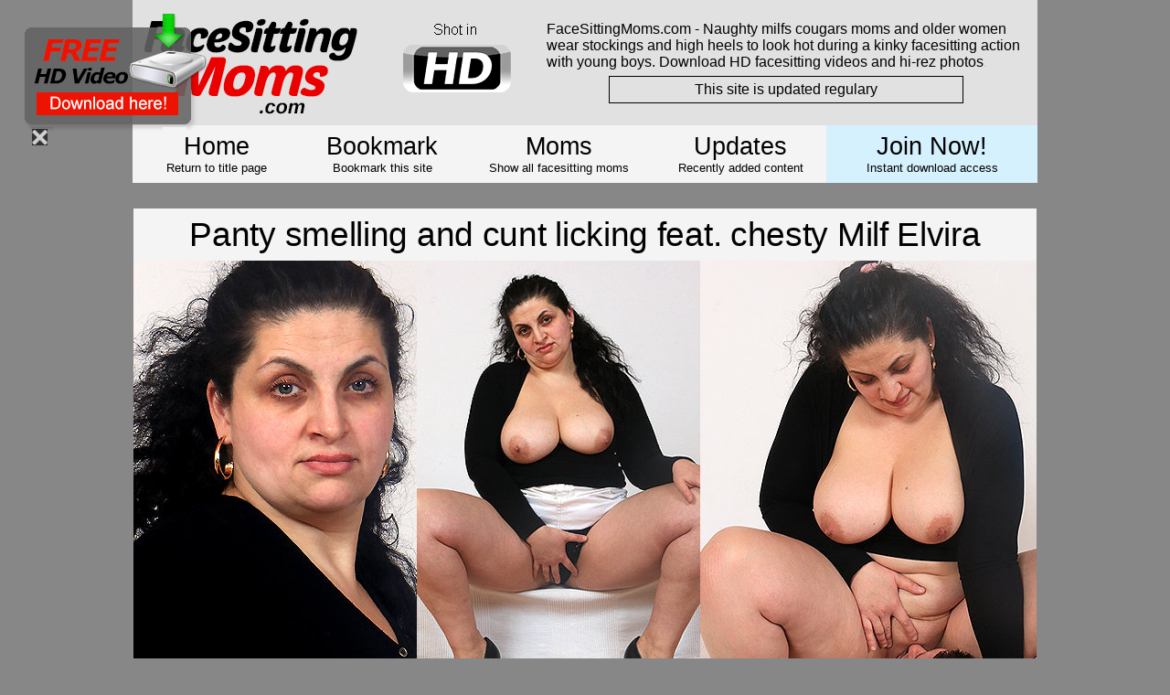

--- FILE ---
content_type: text/html
request_url: https://www.facesittingmoms.com/index.php?page=3&updates=&vis=&nats=
body_size: 35907
content:
<!DOCTYPE html PUBLIC "-//W3C//DTD XHTML 1.0 Transitional//EN" ><head>
		<meta http-equiv="content-type" content="text/html;charset=iso-8859-1">
		<title>FaceSittingMoms.com - amateur milfs, moms, cougars and mature women facesitting boys porn HD videos</title>
	</head>




 



<link href="styles.css" rel="stylesheet" type="text/css" />

        
        
        <script type="text/javascript" src="js/jquery.js"></script>
	<!-- <script type="text/javascript" src="js/easySlider1.7.js"></script> -->
    <script type="text/javascript" src="js/toggle.js"></script>
   
	<script type="text/javascript">
		$(document).ready(function(){	
			$("#slider").easySlider({
				auto: true, 
				continuous: true
			});
		});	
	</script>




 <style>

#free_hd_video {
position:fixed;
top: 10px;  
left: 20px;
width:210px; 
height: 130px; 
z-index:999999;
}

</style>


<body link="blue" vlink="blue" alink="blue" >

<div id="wrapper" align="center">

 <div id='free_hd_video'>
<a href="FaceSittingMoms.com_free_mom_boy_milf_facesitting_HD_video.wmv" download><img src='mom-boy-facesitting-hd-video-free.png' usemap="#close" border="0" >
<map name="close">
  <area shape="rect" coords="-2,119,49,159" href="javascript:toggle_visibility('free_hd_video');" >
 </map>
</a></div> 


<script>
	 if(sessionStorage.getItem("hd")) {
     free_hd_video.style.display = 'none';
   }
      
     </script>
     


				 <div align="center">  
<SCRIPT language="JavaScript">

		function bookmark(url, description)

		{

		netscape="First push OK and then hit CTRL+D to add a bookmark to this site."

		if (navigator.appName=='Microsoft Internet Explorer')

		{

		window.external.AddFavorite(url, description);

		}

		else if (navigator.appName=='Netscape')

		{

		alert(netscape);

		}

		}

		</script>
<table width="990" border="0" cellpadding="0" cellspacing="0">
  <tr bgcolor="#e1e1e1">
    <td width="284" height="137" align="left" valign="top"><a href="https://www.facesittingmoms.com"><img src="face-sitting-moms-2.gif" width="254" height="137" border="0" /></a></td>
    <td width="155" align="left" valign="top" bgcolor="#e1e1e1"><br />
    <img src="hd-video-icon-tr-ver.png" width="142" height="96" /></td>
    <td width="551" height="137" align="center" valign="middle"><table width="529" border="0">
      <tr>
        <td width="523" align="left" ><div align="left"><span class="text6">FaceSittingMoms.com - Naughty milfs cougars moms and older women wear stockings and high heels to look hot during a kinky facesitting action with young boys. Download HD facesitting videos and hi-rez photos</span>.<br />
        </div></td>
      </tr>
    </table>
      <table width="394" border="0">
        <tr>
          <td width="388" align="center" ><div align="center" class="site_update_ann"><span class="text_update">This site is updated regulary<br />
            </span></div></td>
        </tr>
      </table></td>
  </tr>
</table>
<table width="990" border="0" cellpadding="0" cellspacing="0">
  <tr bgcolor="#000000">
    <td width="165" height="63" align="center" valign="middle" bgcolor="#000000" class="menu_button"><a class="menu" href="https://www.facesittingmoms.com">Home</a><span class="text4"><br />
    Return to title page</span></td>
    <td width="159" align="center" valign="middle" class="menu_button" ><a class="menu" href="javascript:bookmark('https://www.facesittingmoms.com','FaceSittingMoms.com --- moms in stockings facesitting boys')">Bookmark</a><span class="text4"><br />
Bookmark this site</span></td>
    <td width="187" align="center" valign="middle" class="menu_button"><a class="menu" href="cougars-facesitting-HD-videos.php?pagem=">Moms</a><span class="text4"><br />
Show all facesitting moms </span></td>
    <td width="168" align="center" valign="middle"class="menu_button" ><a class="menu" href='index.php?updates=1&amp;page=1'>Updates</a><span class="text4"><br />
      Recently added content</span></td>
    <td width="205" align="center" valign="middle" bgcolor="#D5F1FD" ><a class="menu_join" href="https://join.facesittingmoms.com/signup/signup.php?nats=MC4wLjIzLjIxOC4wLjAuMC4wLjA&step=2">Join Now!</a><span class="text5"><br />
      Instant  download access</span></td>
  </tr>
</table>
<br />

		                               <br />                              
                               
  </div>
                             <div align="center">
                               <table width="60" border="0" cellspacing="0" cellpadding="0">
    <tr>
      <td width="969" align="right" bgcolor="#878787" ><div align="center">
        
                <table width="982" border="0" cellspacing="0" cellpadding="0" bgcolor="black">
          <tr height="742">
            <td width="1087" height="742" align="left" valign="top" bgcolor="#F4F4F4"><div align="center">
             <h1>Panty smelling and cunt licking feat. chesty Milf Elvira</h1>
              <table width="988" border="0" cellpadding="0" cellspacing="0">
                <tr>
                  <td width="290" align="left" valign="top" bgcolor="#F4F4F4" ><table width="620" border="0" cellpadding="0" cellspacing="0">
                    <tr>
                        <td ><a href="https://join.facesittingmoms.com/signup/signup.php?nats=MC4wLjIzLjIxOC4wLjAuMC4wLjA&step=2"><img  src="https://www.thebestmobileporn.net/elvira_w/FaceSittingMoms.com_elvira_w_free_1_1.jpg" alt="FaceSittingMoms.com" width="310" height="520" border="0" /></a></td>
                        <td align="right" ><a href="https://join.facesittingmoms.com/signup/signup.php?nats=MC4wLjIzLjIxOC4wLjAuMC4wLjA&step=2"><img  src="https://www.thebestmobileporn.net/elvira_w/FaceSittingMoms.com_elvira_w_free_1_2.jpg" alt="FaceSittingMoms.com" width="310" height="520" border="0" /></a></td>
                      </tr>
                  </table>
                    <table width="71%" border="0" cellpadding="0" cellspacing="0">
                      <tr>
                        <td height="5" ></td>
                      </tr>
                    </table>
                    <font size="3" color="black" face="Arial,Helvetica,Geneva,Swiss,SunSans-Regular">                    Video: 18:21 mins                    <img src="hd-video-icon-small.png" width="56" height="24" />&nbsp;&nbsp;&nbsp; Video formats: WMV HD 1280 x 720, 
MP4 640 x 360 <br />
Video Download: Yes&nbsp;&nbsp;&nbsp;Video Streaming: Yes&nbsp;&nbsp;&nbsp;</font><font size="3" color="black" face="Arial,Helvetica,Geneva,Swiss,SunSans-Regular"> Photos: 
103 (Zip: Yes) (Zip: Yes)
</font>
<table width="84%" border="0" cellpadding="0" cellspacing="0">
  <tr>
    <td width="15%" height="119" >&nbsp;</td>
                        <td width="21%" align="right" ><a href="https://join.facesittingmoms.com/signup/signup.php?nats=MC4wLjIzLjIxOC4wLjAuMC4wLjA&step=2"><img src="hd-video-download-icon-small.png" width="99" height="101" class="bg_d_icon"/></a></td>
                        <td width="64%" align="center" ><font size="7" face="Arial,Helvetica,Geneva,Swiss,SunSans-Regular"><b><a class="access" href="https://join.facesittingmoms.com/signup/signup.php?nats=MC4wLjIzLjIxOC4wLjAuMC4wLjA&step=2">Download Video
                                                                <br />
                                +103 Photos
                        </a></b></font></td>
                      </tr>
                  </table></td>
                  <td width="460" align="center" valign="top" bgcolor="#F4F4F4" ><a href="https://join.facesittingmoms.com/signup/signup.php?nats=MC4wLjIzLjIxOC4wLjAuMC4wLjA&step=2"><img  src="https://www.thebestmobileporn.net/elvira_w/FaceSittingMoms.com_elvira_w_free_1_3.jpg"  alt="Hot mom Elvira W facesitting a boy" width="368" height="620" border="0" /> </a>
                  <font size="5" color="black" face="Arial,Helvetica,Geneva,Swiss,SunSans-Regular">
                  Elvira, 50 y.
<br />
                  </font></td>

                  </tr>
            </table>
              <font size="3" color="black" face="Arial,Helvetica,Geneva,Swiss,SunSans-Regular"> </font>
              <table width="988" border="0" cellpadding="0" cellspacing="0">
                <tr>
                  <td height="220" align="left" valign="bottom" ><a href="https://join.facesittingmoms.com/signup/signup.php?nats=MC4wLjIzLjIxOC4wLjAuMC4wLjA&step=2"><img  src="https://www.thebestmobileporn.net/elvira_w/FaceSittingMoms.com_elvira_w_free_1_4.jpg"  alt="FaceSittingMoms.com" width="297" height="320" border="0" /></a></td>
                  <td align="right" valign="bottom" ><a href="https://join.facesittingmoms.com/signup/signup.php?nats=MC4wLjIzLjIxOC4wLjAuMC4wLjA&step=2"><img  src="https://www.thebestmobileporn.net/elvira_w/FaceSittingMoms.com_elvira_w_free_1_5.jpg"  alt="FaceSittingMoms.com" width="213" height="320" border="0" /></a></td>
                  <td height="220" align="right" valign="bottom" ><a href="https://join.facesittingmoms.com/signup/signup.php?nats=MC4wLjIzLjIxOC4wLjAuMC4wLjA&step=2"><img  src="https://www.thebestmobileporn.net/elvira_w/FaceSittingMoms.com_elvira_w_free_1_6.jpg"  alt="FaceSittingMoms.com" width="478" height="320" border="0" /></a></td>
                </tr>
            </table>
            <font size="3" color="black" face="Arial,Helvetica,Geneva,Swiss,SunSans-Regular">Plumper Czech lady got big natural tits and big ass. Overall, she is quite a big dirty lady. Enjoy another excellent facesitting scene, including panty sniffing and cunnilingus. Big fatty lady is using a guys face.              Tags: mature, milf, older woman, cougar, lady, european, czech, high heels, mom, big tits, busty, natural tits, ass, chubby, fatty, muff diving, pussy licking, pussy sniffing, panty sniffing</font><font size="4" color="black" face="Arial,Helvetica,Geneva,Swiss,SunSans-Regular"> </font><br />
              <font size="3" color="black" face="Arial,Helvetica,Geneva,Swiss,SunSans-Regular">FaceSittingMoms.com - Get instant download access to all mom boy facesitting HD videos and hi-res photosets - <a class='sign_up_small' href="https://join.facesittingmoms.com/signup/signup.php?nats=MC4wLjIzLjIxOC4wLjAuMC4wLjA&step=2">Sign Up Here!</a></font> <br /><br />
              <br />
              </div></td>
            </tr>
      </table>
        <br />
        <br />
        <br /><br /> 
		 
        <!--  <br /><br /> -->
                 <table width="982" border="0" cellspacing="0" cellpadding="0" bgcolor="black">
          <tr height="742">
            <td width="1087" height="742" align="left" valign="top" bgcolor="#F4F4F4"><div align="center">
             <h1>Plumper big boobs cougar Milf Romana muff diving</h1>
              <table width="988" border="0" cellpadding="0" cellspacing="0">
                <tr>
                  <td width="290" align="left" valign="top" bgcolor="#F4F4F4" ><table width="620" border="0" cellpadding="0" cellspacing="0">
                    <tr>
                        <td ><a href="https://join.facesittingmoms.com/signup/signup.php?nats=MC4wLjIzLjIxOC4wLjAuMC4wLjA&step=2"><img  src="https://www.thebestmobileporn.net/romana_c/FaceSittingMoms.com_romana_c_free_1_1.jpg" alt="FaceSittingMoms.com" width="310" height="520" border="0" /></a></td>
                        <td align="right" ><a href="https://join.facesittingmoms.com/signup/signup.php?nats=MC4wLjIzLjIxOC4wLjAuMC4wLjA&step=2"><img  src="https://www.thebestmobileporn.net/romana_c/FaceSittingMoms.com_romana_c_free_1_2.jpg" alt="FaceSittingMoms.com" width="310" height="520" border="0" /></a></td>
                      </tr>
                  </table>
                    <table width="71%" border="0" cellpadding="0" cellspacing="0">
                      <tr>
                        <td height="5" ></td>
                      </tr>
                    </table>
                    <font size="3" color="black" face="Arial,Helvetica,Geneva,Swiss,SunSans-Regular">                    Video: 17:50 mins                    <img src="hd-video-icon-small.png" width="56" height="24" />&nbsp;&nbsp;&nbsp; Video formats: WMV HD 1280 x 720, 
MP4 640 x 360 <br />
Video Download: Yes&nbsp;&nbsp;&nbsp;Video Streaming: Yes&nbsp;&nbsp;&nbsp;</font><font size="3" color="black" face="Arial,Helvetica,Geneva,Swiss,SunSans-Regular"> Photos: 
104 (Zip: Yes) (Zip: Yes)
</font>
<table width="84%" border="0" cellpadding="0" cellspacing="0">
  <tr>
    <td width="15%" height="119" >&nbsp;</td>
                        <td width="21%" align="right" ><a href="https://join.facesittingmoms.com/signup/signup.php?nats=MC4wLjIzLjIxOC4wLjAuMC4wLjA&step=2"><img src="hd-video-download-icon-small.png" width="99" height="101" class="bg_d_icon"/></a></td>
                        <td width="64%" align="center" ><font size="7" face="Arial,Helvetica,Geneva,Swiss,SunSans-Regular"><b><a class="access" href="https://join.facesittingmoms.com/signup/signup.php?nats=MC4wLjIzLjIxOC4wLjAuMC4wLjA&step=2">Download Video
                                                                <br />
                                +104 Photos
                        </a></b></font></td>
                      </tr>
                  </table></td>
                  <td width="460" align="center" valign="top" bgcolor="#F4F4F4" ><a href="https://join.facesittingmoms.com/signup/signup.php?nats=MC4wLjIzLjIxOC4wLjAuMC4wLjA&step=2"><img  src="https://www.thebestmobileporn.net/romana_c/FaceSittingMoms.com_romana_c_free_1_3.jpg"  alt="Hot mom Romana C facesitting a boy" width="368" height="620" border="0" /> </a>
                  <font size="5" color="black" face="Arial,Helvetica,Geneva,Swiss,SunSans-Regular">
                  Romana, 46 y.
<br />
                  </font></td>

                  </tr>
            </table>
              <font size="3" color="black" face="Arial,Helvetica,Geneva,Swiss,SunSans-Regular"> </font>
              <table width="988" border="0" cellpadding="0" cellspacing="0">
                <tr>
                  <td height="220" align="left" valign="bottom" ><a href="https://join.facesittingmoms.com/signup/signup.php?nats=MC4wLjIzLjIxOC4wLjAuMC4wLjA&step=2"><img  src="https://www.thebestmobileporn.net/romana_c/FaceSittingMoms.com_romana_c_free_1_4.jpg"  alt="FaceSittingMoms.com" width="297" height="320" border="0" /></a></td>
                  <td align="right" valign="bottom" ><a href="https://join.facesittingmoms.com/signup/signup.php?nats=MC4wLjIzLjIxOC4wLjAuMC4wLjA&step=2"><img  src="https://www.thebestmobileporn.net/romana_c/FaceSittingMoms.com_romana_c_free_1_5.jpg"  alt="FaceSittingMoms.com" width="213" height="320" border="0" /></a></td>
                  <td height="220" align="right" valign="bottom" ><a href="https://join.facesittingmoms.com/signup/signup.php?nats=MC4wLjIzLjIxOC4wLjAuMC4wLjA&step=2"><img  src="https://www.thebestmobileporn.net/romana_c/FaceSittingMoms.com_romana_c_free_1_6.jpg"  alt="FaceSittingMoms.com" width="478" height="320" border="0" /></a></td>
                </tr>
            </table>
            <font size="3" color="black" face="Arial,Helvetica,Geneva,Swiss,SunSans-Regular">Czech plumper lady Romana invites a submissive guy to have dirty muff diving and pussy licking games. This amateur cougar got chubby body and big natural tits. Watch this kinky couple having dirty facesitting games.              Tags: mature, milf, older woman, cougar, european, czech, facesitting, mom, big tits, busty, amateur, big ass, muff diving, pussy eating, cunnilingus, pussy licking, pussy sniffing</font><font size="4" color="black" face="Arial,Helvetica,Geneva,Swiss,SunSans-Regular"> </font><br />
              <font size="3" color="black" face="Arial,Helvetica,Geneva,Swiss,SunSans-Regular">FaceSittingMoms.com - Get instant download access to all mom boy facesitting HD videos and hi-res photosets - <a class='sign_up_small' href="https://join.facesittingmoms.com/signup/signup.php?nats=MC4wLjIzLjIxOC4wLjAuMC4wLjA&step=2">Sign Up Here!</a></font> <br /><br />
              <br />
              </div></td>
            </tr>
      </table>
        <br />
        <br />
        <br /><br /> 
		 
        <!--  <br /><br /> -->
                 <table width="982" border="0" cellspacing="0" cellpadding="0" bgcolor="black">
          <tr height="742">
            <td width="1087" height="742" align="left" valign="top" bgcolor="#F4F4F4"><div align="center">
             <h1>Skinny Milf Bibi wears high heels during facesitting</h1>
              <table width="988" border="0" cellpadding="0" cellspacing="0">
                <tr>
                  <td width="290" align="left" valign="top" bgcolor="#F4F4F4" ><table width="620" border="0" cellpadding="0" cellspacing="0">
                    <tr>
                        <td ><a href="https://join.facesittingmoms.com/signup/signup.php?nats=MC4wLjIzLjIxOC4wLjAuMC4wLjA&step=2"><img  src="https://www.thebestmobileporn.net/bibi_s/FaceSittingMoms.com_bibi_s_free_1_1.jpg" alt="FaceSittingMoms.com" width="310" height="520" border="0" /></a></td>
                        <td align="right" ><a href="https://join.facesittingmoms.com/signup/signup.php?nats=MC4wLjIzLjIxOC4wLjAuMC4wLjA&step=2"><img  src="https://www.thebestmobileporn.net/bibi_s/FaceSittingMoms.com_bibi_s_free_1_2.jpg" alt="FaceSittingMoms.com" width="310" height="520" border="0" /></a></td>
                      </tr>
                  </table>
                    <table width="71%" border="0" cellpadding="0" cellspacing="0">
                      <tr>
                        <td height="5" ></td>
                      </tr>
                    </table>
                    <font size="3" color="black" face="Arial,Helvetica,Geneva,Swiss,SunSans-Regular">                    Video: 17:50 mins                    <img src="hd-video-icon-small.png" width="56" height="24" />&nbsp;&nbsp;&nbsp; Video formats: WMV HD 1280 x 720, 
MP4 640 x 360 <br />
Video Download: Yes&nbsp;&nbsp;&nbsp;Video Streaming: Yes&nbsp;&nbsp;&nbsp;</font><font size="3" color="black" face="Arial,Helvetica,Geneva,Swiss,SunSans-Regular"> Photos: 
114 (Zip: Yes) (Zip: Yes)
</font>
<table width="84%" border="0" cellpadding="0" cellspacing="0">
  <tr>
    <td width="15%" height="119" >&nbsp;</td>
                        <td width="21%" align="right" ><a href="https://join.facesittingmoms.com/signup/signup.php?nats=MC4wLjIzLjIxOC4wLjAuMC4wLjA&step=2"><img src="hd-video-download-icon-small.png" width="99" height="101" class="bg_d_icon"/></a></td>
                        <td width="64%" align="center" ><font size="7" face="Arial,Helvetica,Geneva,Swiss,SunSans-Regular"><b><a class="access" href="https://join.facesittingmoms.com/signup/signup.php?nats=MC4wLjIzLjIxOC4wLjAuMC4wLjA&step=2">Download Video
                                                                <br />
                                +114 Photos
                        </a></b></font></td>
                      </tr>
                  </table></td>
                  <td width="460" align="center" valign="top" bgcolor="#F4F4F4" ><a href="https://join.facesittingmoms.com/signup/signup.php?nats=MC4wLjIzLjIxOC4wLjAuMC4wLjA&step=2"><img  src="https://www.thebestmobileporn.net/bibi_s/FaceSittingMoms.com_bibi_s_free_1_3.jpg"  alt="Hot mom Bibi S facesitting a boy" width="368" height="620" border="0" /> </a>
                  <font size="5" color="black" face="Arial,Helvetica,Geneva,Swiss,SunSans-Regular">
                  Bibi, 43 y.
<br />
                  </font></td>

                  </tr>
            </table>
              <font size="3" color="black" face="Arial,Helvetica,Geneva,Swiss,SunSans-Regular"> </font>
              <table width="988" border="0" cellpadding="0" cellspacing="0">
                <tr>
                  <td height="220" align="left" valign="bottom" ><a href="https://join.facesittingmoms.com/signup/signup.php?nats=MC4wLjIzLjIxOC4wLjAuMC4wLjA&step=2"><img  src="https://www.thebestmobileporn.net/bibi_s/FaceSittingMoms.com_bibi_s_free_1_4.jpg"  alt="FaceSittingMoms.com" width="297" height="320" border="0" /></a></td>
                  <td align="right" valign="bottom" ><a href="https://join.facesittingmoms.com/signup/signup.php?nats=MC4wLjIzLjIxOC4wLjAuMC4wLjA&step=2"><img  src="https://www.thebestmobileporn.net/bibi_s/FaceSittingMoms.com_bibi_s_free_1_5.jpg"  alt="FaceSittingMoms.com" width="213" height="320" border="0" /></a></td>
                  <td height="220" align="right" valign="bottom" ><a href="https://join.facesittingmoms.com/signup/signup.php?nats=MC4wLjIzLjIxOC4wLjAuMC4wLjA&step=2"><img  src="https://www.thebestmobileporn.net/bibi_s/FaceSittingMoms.com_bibi_s_free_1_6.jpg"  alt="FaceSittingMoms.com" width="478" height="320" border="0" /></a></td>
                </tr>
            </table>
            <font size="3" color="black" face="Arial,Helvetica,Geneva,Swiss,SunSans-Regular">Skinny amateur mature Bibi and her first face-sitting scene. This horny Milf wears sexy black dress, red high heels pumps and stockings on her hot legs. Watch another very hot facesitting scene featuring a hot mature lady and a submissive guy.              Tags: mature, milf, european, czech, facesitting, high heels, stockings, amateur, licking, cfnm, muff diving, pussy eating, submission, pussy sniffing, panties sniffing</font><font size="4" color="black" face="Arial,Helvetica,Geneva,Swiss,SunSans-Regular"> </font><br />
              <font size="3" color="black" face="Arial,Helvetica,Geneva,Swiss,SunSans-Regular">FaceSittingMoms.com - Get instant download access to all mom boy facesitting HD videos and hi-res photosets - <a class='sign_up_small' href="https://join.facesittingmoms.com/signup/signup.php?nats=MC4wLjIzLjIxOC4wLjAuMC4wLjA&step=2">Sign Up Here!</a></font> <br /><br />
              <br />
              </div></td>
            </tr>
      </table>
        <br />
        <br />
        <br /><br /> 
		 
        <!--  <br /><br /> -->
                 <table width="982" border="0" cellspacing="0" cellpadding="0" bgcolor="black">
          <tr height="742">
            <td width="1087" height="742" align="left" valign="top" bgcolor="#F4F4F4"><div align="center">
             <h1>Leggy European mom Reba stockings and cunnilingus</h1>
              <table width="988" border="0" cellpadding="0" cellspacing="0">
                <tr>
                  <td width="290" align="left" valign="top" bgcolor="#F4F4F4" ><table width="620" border="0" cellpadding="0" cellspacing="0">
                    <tr>
                        <td ><a href="https://join.facesittingmoms.com/signup/signup.php?nats=MC4wLjIzLjIxOC4wLjAuMC4wLjA&step=2"><img  src="https://www.thebestmobileporn.net/reba_d/FaceSittingMoms.com_reba_d_free_1_1.jpg" alt="FaceSittingMoms.com" width="310" height="520" border="0" /></a></td>
                        <td align="right" ><a href="https://join.facesittingmoms.com/signup/signup.php?nats=MC4wLjIzLjIxOC4wLjAuMC4wLjA&step=2"><img  src="https://www.thebestmobileporn.net/reba_d/FaceSittingMoms.com_reba_d_free_1_2.jpg" alt="FaceSittingMoms.com" width="310" height="520" border="0" /></a></td>
                      </tr>
                  </table>
                    <table width="71%" border="0" cellpadding="0" cellspacing="0">
                      <tr>
                        <td height="5" ></td>
                      </tr>
                    </table>
                    <font size="3" color="black" face="Arial,Helvetica,Geneva,Swiss,SunSans-Regular">                    Video: 18:08 mins                    <img src="hd-video-icon-small.png" width="56" height="24" />&nbsp;&nbsp;&nbsp; Video formats: WMV HD 1280 x 720, 
MP4 640 x 360 <br />
Video Download: Yes&nbsp;&nbsp;&nbsp;Video Streaming: Yes&nbsp;&nbsp;&nbsp;</font><font size="3" color="black" face="Arial,Helvetica,Geneva,Swiss,SunSans-Regular"> Photos: 
95 (Zip: Yes) (Zip: Yes)
</font>
<table width="84%" border="0" cellpadding="0" cellspacing="0">
  <tr>
    <td width="15%" height="119" >&nbsp;</td>
                        <td width="21%" align="right" ><a href="https://join.facesittingmoms.com/signup/signup.php?nats=MC4wLjIzLjIxOC4wLjAuMC4wLjA&step=2"><img src="hd-video-download-icon-small.png" width="99" height="101" class="bg_d_icon"/></a></td>
                        <td width="64%" align="center" ><font size="7" face="Arial,Helvetica,Geneva,Swiss,SunSans-Regular"><b><a class="access" href="https://join.facesittingmoms.com/signup/signup.php?nats=MC4wLjIzLjIxOC4wLjAuMC4wLjA&step=2">Download Video
                                                                <br />
                                +95 Photos
                        </a></b></font></td>
                      </tr>
                  </table></td>
                  <td width="460" align="center" valign="top" bgcolor="#F4F4F4" ><a href="https://join.facesittingmoms.com/signup/signup.php?nats=MC4wLjIzLjIxOC4wLjAuMC4wLjA&step=2"><img  src="https://www.thebestmobileporn.net/reba_d/FaceSittingMoms.com_reba_d_free_1_3.jpg"  alt="Hot mom Reba D facesitting a boy" width="368" height="620" border="0" /> </a>
                  <font size="5" color="black" face="Arial,Helvetica,Geneva,Swiss,SunSans-Regular">
                  Reba, 45 y.
<br />
                  </font></td>

                  </tr>
            </table>
              <font size="3" color="black" face="Arial,Helvetica,Geneva,Swiss,SunSans-Regular"> </font>
              <table width="988" border="0" cellpadding="0" cellspacing="0">
                <tr>
                  <td height="220" align="left" valign="bottom" ><a href="https://join.facesittingmoms.com/signup/signup.php?nats=MC4wLjIzLjIxOC4wLjAuMC4wLjA&step=2"><img  src="https://www.thebestmobileporn.net/reba_d/FaceSittingMoms.com_reba_d_free_1_4.jpg"  alt="FaceSittingMoms.com" width="297" height="320" border="0" /></a></td>
                  <td align="right" valign="bottom" ><a href="https://join.facesittingmoms.com/signup/signup.php?nats=MC4wLjIzLjIxOC4wLjAuMC4wLjA&step=2"><img  src="https://www.thebestmobileporn.net/reba_d/FaceSittingMoms.com_reba_d_free_1_5.jpg"  alt="FaceSittingMoms.com" width="213" height="320" border="0" /></a></td>
                  <td height="220" align="right" valign="bottom" ><a href="https://join.facesittingmoms.com/signup/signup.php?nats=MC4wLjIzLjIxOC4wLjAuMC4wLjA&step=2"><img  src="https://www.thebestmobileporn.net/reba_d/FaceSittingMoms.com_reba_d_free_1_6.jpg"  alt="FaceSittingMoms.com" width="478" height="320" border="0" /></a></td>
                </tr>
            </table>
            <font size="3" color="black" face="Arial,Helvetica,Geneva,Swiss,SunSans-Regular">Hot Czech lady Reba in her first facesitting and cunnilingus scene. She got hot stockings legs and nice natural tits. She will use the face of this submissive guy over and over for dirty cunnilingus games.              Tags: mature, milf, older woman, cougar, lady, european, czech, facesitting, high heels, stockings, old, muff diving, pussy eating, pussy licking</font><font size="4" color="black" face="Arial,Helvetica,Geneva,Swiss,SunSans-Regular"> </font><br />
              <font size="3" color="black" face="Arial,Helvetica,Geneva,Swiss,SunSans-Regular">FaceSittingMoms.com - Get instant download access to all mom boy facesitting HD videos and hi-res photosets - <a class='sign_up_small' href="https://join.facesittingmoms.com/signup/signup.php?nats=MC4wLjIzLjIxOC4wLjAuMC4wLjA&step=2">Sign Up Here!</a></font> <br /><br />
              <br />
              </div></td>
            </tr>
      </table>
        <br />
        <br />
        <br /><br /> 
		 
        <!--  <br /><br /> -->
                 
      </div></td>
    </tr>
  </table>
  <table width="969" border="0" cellpadding="0" cellspacing="0">
    <tr>
      <td align="center" bgcolor="#878787"><div align="center"><span class="page_nav">PAGE&nbsp;&nbsp;&nbsp;</span>
        <a class=pagelink href="/index.php?nats=&updates=&page=1">1</a>
&nbsp;&nbsp;&nbsp;&nbsp;&nbsp;&nbsp;&nbsp;&nbsp;&nbsp;&nbsp;<a class=pagelink href="/index.php?nats=&updates=&page=2">2</a>
&nbsp;&nbsp;&nbsp;&nbsp;&nbsp;&nbsp;&nbsp;&nbsp;&nbsp;&nbsp;<span class=page_num>3</span>&nbsp;&nbsp;&nbsp;&nbsp;&nbsp;&nbsp;&nbsp;&nbsp;&nbsp;&nbsp;<a class=pagelink href="/index.php?nats=&updates=&page=4">4</a>
&nbsp;&nbsp;&nbsp;&nbsp;&nbsp;&nbsp;&nbsp;&nbsp;&nbsp;&nbsp;<a class=pagelink href="/index.php?nats=&updates=&page=5">5</a>
&nbsp;&nbsp;&nbsp;&nbsp;&nbsp;&nbsp;&nbsp;&nbsp;&nbsp;&nbsp;<a class=pagelink href="/index.php?nats=&updates=&page=6">6</a>
&nbsp;&nbsp;&nbsp;&nbsp;&nbsp;&nbsp;&nbsp;&nbsp;&nbsp;&nbsp;<a class=pagelink href="/index.php?nats=&updates=&page=7">7</a>
&nbsp;&nbsp;&nbsp;&nbsp;&nbsp;&nbsp;&nbsp;&nbsp;&nbsp;&nbsp;<a class=pagelink href="/index.php?nats=&updates=&page=8">8</a>
&nbsp;&nbsp;&nbsp;&nbsp;&nbsp;&nbsp;&nbsp;&nbsp;&nbsp;&nbsp;<a class=pagelink href="/index.php?nats=&updates=&page=9">9</a>
&nbsp;&nbsp;&nbsp;&nbsp;&nbsp;&nbsp;&nbsp;&nbsp;&nbsp;&nbsp;<a class=pagelink href="/index.php?nats=&updates=&page=10">10</a>
&nbsp;&nbsp;&nbsp;&nbsp;&nbsp;&nbsp;&nbsp;&nbsp;&nbsp;&nbsp;<a class=pagelink href="/index.php?nats=&updates=&page=11">11</a>
&nbsp;&nbsp;&nbsp;&nbsp;&nbsp;&nbsp;&nbsp;&nbsp;&nbsp;&nbsp;<a class=pagelink href="/index.php?nats=&updates=&page=12">12</a>
&nbsp;&nbsp;&nbsp;&nbsp;&nbsp;&nbsp;&nbsp;&nbsp;&nbsp;&nbsp;<a class=pagelink href="/index.php?nats=&updates=&page=13">13</a>
&nbsp;&nbsp;&nbsp;&nbsp;&nbsp;&nbsp;&nbsp;&nbsp;&nbsp;&nbsp;<a class=pagelink href="/index.php?nats=&updates=&page=14">14</a>
&nbsp;&nbsp;&nbsp;&nbsp;&nbsp;&nbsp;&nbsp;&nbsp;&nbsp;&nbsp;<a class=pagelink href="/index.php?nats=&updates=&page=15">15</a>
&nbsp;&nbsp;&nbsp;&nbsp;&nbsp;&nbsp;&nbsp;&nbsp;&nbsp;&nbsp;<a class=pagelink href="/index.php?nats=&updates=&page=16">16</a>
&nbsp;&nbsp;&nbsp;&nbsp;&nbsp;&nbsp;&nbsp;&nbsp;&nbsp;&nbsp;<a class=pagelink href="/index.php?nats=&updates=&page=17">17</a>
&nbsp;&nbsp;&nbsp;&nbsp;&nbsp;&nbsp;&nbsp;&nbsp;&nbsp;&nbsp;<a class=pagelink href="/index.php?nats=&updates=&page=18">18</a>
&nbsp;&nbsp;&nbsp;&nbsp;&nbsp;&nbsp;&nbsp;&nbsp;&nbsp;&nbsp;<a class=pagelink href="/index.php?nats=&updates=&page=19">19</a>
&nbsp;&nbsp;&nbsp;&nbsp;&nbsp;&nbsp;&nbsp;&nbsp;&nbsp;&nbsp;<a class=pagelink href="/index.php?nats=&updates=&page=20">20</a>
&nbsp;&nbsp;&nbsp;&nbsp;&nbsp;&nbsp;&nbsp;&nbsp;&nbsp;&nbsp;<a class=pagelink href="/index.php?nats=&updates=&page=21">21</a>
&nbsp;&nbsp;&nbsp;&nbsp;&nbsp;&nbsp;&nbsp;&nbsp;&nbsp;&nbsp;<a class=pagelink href="/index.php?nats=&updates=&page=22">22</a>
&nbsp;&nbsp;&nbsp;&nbsp;&nbsp;&nbsp;&nbsp;&nbsp;&nbsp;&nbsp;<a class=pagelink href="/index.php?nats=&updates=&page=23">23</a>
&nbsp;&nbsp;&nbsp;&nbsp;&nbsp;&nbsp;&nbsp;&nbsp;&nbsp;&nbsp;<a class=pagelink href="/index.php?nats=&updates=&page=24">24</a>
        <br />
        <br />
        <br /> <br />
        <table width="850" border="0" cellspacing="0" cellpadding="0">
          <tr>
            <td width="389"><a href="https://join.facesittingmoms.com/signup/signup.php?nats=MC4wLjIzLjIxOC4wLjAuMC4wLjA&step=2"><img src="facesitting-moms-sign-up.gif" alt="sign up for FacesittingMoms.com" width="389" height="142" class="bor" border="0" /></a></td>
            <td width="491" align="right">              <a href='/index.php?page=4&amp;updates=&amp;vis=&amp;nats=#preview1'><img src="facesitting-moms-next-HD-video.gif" alt="See more from Facesitting Moms" width="388" height="141" class="bor" border="0" /></a>
              </td>
          </tr>
        </table>
        <br />
      </div>
        <table width="880" border="0">
          <tr>
            <td width="229" height="112" align="center" ><span class="text_update"><img src="hd-video-icon-tr.png" width="204" height="59" /></span></td>
            <td width="16" align="center" >&nbsp;</td>
            <td  width="700" align="left" ><span class="text_footer">FaceSittingMoms.com   features facesitting fetish HD videos and hi-rez pics of sexy amateur  milfs, matures, moms, cougars,  gilfs and older ladies who enjoy pussy licking and facesitting young boys. These hot moms looks so sexy in nylon stockings and high heels. Download HD facesitting porn videos of aged women. </span></td>
          </tr>
        </table>
        <br /></td>
    </tr>
</table>
  <!--  OPTIMIZED FOR SMARTPHONES AND TABLETS
  <table width="100%" border="0" cellpadding="0" cellspacing="0">
    <tr>
      <td height="170" align="center" bgcolor="#a9a9a9" ><table width="931" border="0" cellpadding="0" cellspacing="0">
        <tr>
          <td width="195" height="74" align="left" ><img src="smartphone-tablet-icon.gif" alt="optimized for smartphone and tablets" width="189" height="147" /></td>
          <td width="198" align="left" ><span class="text_footer"> Optimized for<br />
            Smartphones and Tablets
          </span></td>
          <td  width="472" align="left" ><img src="compatible-with-windows-iphone-ipod-apple-android.gif" alt="compatible with apple iphone ipod windows and adroid" width="477" height="32" /></td>
        </tr>
      </table></td>
    </tr>
  </table>
  -->
  <table width="100%" border="0" cellpadding="0" cellspacing="0">
    <tr>
      <td height="121" align="center" bgcolor="#AEAEAE" ><a class="menu_bottom" href="/members/"><br />
          <br />
          Members Login</a>&nbsp;&nbsp;&nbsp;<a class="menu_bottom" href="https://join.facesittingmoms.com/signup/signup.php?nats=MC4wLjIzLjIxOC4wLjAuMC4wLjA&step=2">Become a member</a>&nbsp;&nbsp;&nbsp;<a class="menu_bottom" href="javascript:bookmark('https://www.facesittingmoms.com','FaceSittingMoms.com --- moms in stockings facesitting boys')">Bookmark Site</a>&nbsp;&nbsp;&nbsp;<a class="menu_bottom" href="https://www.turbomoms.com" target="_blank">Mature Sex  HD</a>&nbsp;&nbsp;&nbsp;<a class="menu_bottom" href="https://www.seniorcunt.com/" target="_blank">Old Pussy HQ Close-ups</a>&nbsp;&nbsp;&nbsp;<a class="menu_bottom" href="https://www.spermhospital.com" target="_blank">CFNM Mom Boy</a>&nbsp;&nbsp;&nbsp;
        

<!-- <a class="menu_b" target="_blank" href="http://nccwebs.com/open.php?site=FaceSittingMoms.com&phone=">Contact Us</a>
-->
 <a class="contact_link_bottom" target="_blank" href="https://scripts.thebestmobileporn.net/include/contact_maintenance.php?site=FaceSittingMoms.com&phone=">Contact Us</a>


        <br />
        <span class="copyright_text">Copyright (C) 2026 FaceSittingMoms.com, All rights reserved.<br />
     <a href="https://epoch.com/" target="_blank" class="info_w">Epoch Billing Support</a> | <a class="info_w" href="https://scripts.bestpornvideoshd.com/include/takedown_form.php">Content removal</a> | <a href="https://www.facesittingmoms.com/privacy_policy.html" class="info_w">Privacy Policy</a> | <a class="info_w" href="https://www.facesittingmoms.com/2257.html">18 U.S.C. 2257 Record-Keeping Requirements Compliance Statement</a> | <a class="info_w" href="https://www.apollocash.com" target="_blank">Webmaster$$$</a><br />
      </span><br />
      <br />
<br />
      <br />
      <br />
<br />      </td>
    </tr>
  </table>
	    </div>
</div>		     

<map name="Map" id="Map">
  <area shape="rect" coords="2,2,50,55" href="https://www.exclusiveclub.com/forum/" target="_blank" />
  <area shape="rect" coords="56,2,106,54" href="https://www.twitter.com/exclusiveclub/" target="_blank" />
  <area shape="rect" coords="112,2,162,54" href="https://www.bestmaturepornhd.com" target="_blank" />
</map>
</body>

</html>

--- FILE ---
content_type: text/css
request_url: https://www.facesittingmoms.com/styles.css
body_size: 14271
content:
a:link.access { color: black; text-decoration: none; font-family: Arial, Helvetica, sans-serif; font-size: 32pt; font-weight: normal }

	a:visited.access, a:active.access { color: black; text-decoration:  none; font-family: Arial, Helvetica, sans-serif; font-size: 32pt; font-weight:  normal  }

	a:hover.access { color: white; text-decoration: none; font-family: Arial, Helvetica, sans-serif; font-size: 32pt; font-weight:  normal; background-color: black; }


 a:link.join { color: black; text-decoration: underline; font-family: Arial, Helvetica, sans-serif; font-size: 40pt; font-weight: bold }

	a:visited.join, a:active.join { color: black; text-decoration: underline; font-family: Arial, Helvetica, sans-serif; font-size: 40pt; font-weight:  bold }

	a:hover.join { color: red; text-decoration: underline; font-family: Arial, Helvetica, sans-serif; font-size: 40pt; font-weight:  bold }
	
	
	a:link.$pagepup_small { color: #0000FF;; text-decoration: underline; font-family: Arial, Helvetica, sans-serif; font-size: 14pt; font-weight: normal; }
	
	a:visited.$pagepup_small, a:active.$pagepup_small { color: #0000FF;; text-decoration: underline; font-family: Arial, Helvetica, sans-serif; font-size: 14pt; font-weight: normal;   }

	a:hover.$pagepup_small { color: white; text-decoration: none; font-family: Arial, Helvetica, sans-serif; font-size: 14pt; font-weight: normal; background-color: #0000FF; }


	
	a:link.menu_bottom { color: #0000FF; text-decoration: underline; font-family: Arial, Helvetica, sans-serif; font-size: 10pt; font-weight: normal }
	
	a:visited.menu_bottom, a:active.menu_bottom { color: #0000FF; text-decoration: underline; font-family: Arial, Helvetica, sans-serif; font-size: 10pt; font-weight: normal }

	a:hover.menu_bottom { color: yellow; text-decoration: underline; font-family: Arial, Helvetica, sans-serif; font-size: 10pt; font-weight: normal }
	
	a:link.contact_link_bottom { color: #0000FF; text-decoration: underline; font-family: Arial, Helvetica, sans-serif; font-size: 12pt; font-weight: normal }
	
	a:visited.contact_link_bottom, a:active.contact_link_bottom { color: #0000FF; text-decoration: underline; font-family: Arial, Helvetica, sans-serif; font-size: 12pt; font-weight: normal }

	a:hover.contact_link_bottom { color: red; text-decoration: underline; font-family: Arial, Helvetica, sans-serif; font-size: 12pt; font-weight: normal; background-color: white; }
	
	
	
	a:link.info_w { color: black; text-decoration: none; font-family: Arial, Helvetica, sans-serif; font-size: 8pt; font-weight: normal }
	
	a:visited.info_w, a:active.info_w { color: black; text-decoration: none; font-family: Arial, Helvetica, sans-serif; font-size: 8pt; font-weight: normal }

	a:hover.info_w { color: yellow; text-decoration: underline; font-family: Arial, Helvetica, sans-serif; font-size: 8pt; font-weight: normal }
	
	
	a:link.menu { color: black; text-decoration: none; font-family: Arial, Helvetica, sans-serif; font-size: 20pt; font-weight: normal }
	
	a:visited.menu, a:active.menu { color: black; text-decoration: none; font-family: Arial, Helvetica, sans-serif; font-size: 20pt; font-weight: normal }

	a:hover.menu { color: white; text-decoration: none; font-family: Arial, Helvetica, sans-serif; font-size: 20pt; font-weight: normal; background-color: black; }

	
		a:link.menu_join { color: black; text-decoration: none; font-family: Arial, Helvetica, sans-serif; font-size: 20pt; font-weight: normal; }
	
	a:visited.menu_join, a:active.menu_join { color: black; text-decoration: none; font-family: Arial, Helvetica, sans-serif; font-size: 20pt; font-weight: normal; }

	a:hover.menu_join { color: #D5F1FD; text-decoration: none; font-family: Arial, Helvetica, sans-serif; font-size: 20pt; font-weight: normal; background-color: black; }
	
	
	

	a:link.model_next { color: black; text-decoration: none; font-family: Arial, Helvetica, sans-serif; font-size: 16pt; font-weight: normal; }
	
	a:visited.model_next, a:active.model_next { color: black; text-decoration: none; font-family: Arial, Helvetica, sans-serif; font-size: 16pt; font-weight: normal; }

	a:hover.model_next { color: white; text-decoration: none; font-family: Arial, Helvetica, sans-serif; font-size: 16pt; font-weight: normal; background-color: black; }

	
	a:link.model_next_s { color: #0000FF; text-decoration: underline; font-family: Arial, Helvetica, sans-serif; font-size: 12pt; font-weight: bold; }
	
	a:visited.model_next_s, a:active.model_next_s { color: #0000FF; text-decoration: underline; font-family: Arial, Helvetica, sans-serif; font-size: 12pt; font-weight: bold; }

	a:hover.model_next_s { color: white; text-decoration: none; font-family: Arial, Helvetica, sans-serif; font-size: 12pt; font-weight: bold; background-color: #0000FF; }




	
	a:link.model_landing_link { color: #bebebe; text-decoration: none; font-family: Arial, Helvetica, sans-serif; font-size: 12pt; font-weight: normal }
	
	a:visited.model_landing_link, a:active.model_landing_link { color: #bebebe; text-decoration: none; font-family: Arial, Helvetica, sans-serif; font-size: 12pt; font-weight: normal }

	a:hover.model_landing_link { color: black; text-decoration: none; font-family: Arial, Helvetica, sans-serif; font-size: 12pt; font-weight: normal; background-color: white; }
	
	a:link.model_abc { color: black; text-decoration: none; font-family: Arial, Helvetica, sans-serif; font-size: 16pt; font-weight: normal; }
	
	a:visited.model_abc, a:active.model_abc { color: black; text-decoration: none; font-family: Arial, Helvetica, sans-serif; font-size: 16pt; font-weight: normal; }

	a:hover.model_abc { color: black; text-decoration: none; font-family: Arial, Helvetica, sans-serif; font-size: 16pt; font-weight: normal; }
	
	
	a:link.model_link_abc { color: #0000FF; text-decoration: underline; font-family: Arial, Helvetica, sans-serif; font-size: 12pt; font-weight: normal; }
	
	a:visited.model_link_abc, a:active.model_link_abc { color: #0000FF; text-decoration: underline; font-family: Arial, Helvetica, sans-serif; font-size: 12pt; font-weight: normal; }

	a:hover.model_link_abc { color: white; text-decoration: none; font-family: Arial, Helvetica, sans-serif; font-size: 12pt; font-weight: normal; background: #0000FF; }
	
	
	
	
	
	a:link.pagelink { color: black; text-decoration: none; font-family: Arial, Helvetica, sans-serif; font-size: 18pt; font-weight: normal;  }
	
	a:visited.pagelink, a:active.pagelink  { color: black; text-decoration: none; font-family: Arial, Helvetica, sans-serif; font-size: 18pt; font-weight: normal; }

	a:hover.pagelink  { color: black; text-decoration: none; font-family: Arial, Helvetica, sans-serif; font-size: 18pt; font-weight: normal; border: 1px solid  black; padding-left: 4px; padding-right: 4px; }
	
	.sgp_desc{
	font-family: Arial, Geneva, SunSans-Regular, sans-serif;
    font-size: 14pt;
	color: white;
	background-color: black;
	padding-left: 4px; 
	padding-right: 4px;
	}
	
	h1{
	font-family: Arial, Geneva, SunSans-Regular, sans-serif;
    font-size: 28pt;
	font-weight: normal;
	color: black;
	line-height: 20%;
	letter-spacing: -0.3px;
	
	}
	
	h3{
	font-family: Arial, Geneva, SunSans-Regular, sans-serif;
    font-size: 28pt;
	font-weight: normal;
	color: black;
	line-height: 0%;
	letter-spacing: -0.3px;
	
	}
	
	.page_num{
	font-family: Arial, Geneva, SunSans-Regular, sans-serif;
    font-size: 18pt;
	color: white;
	background-color: black;
	padding-left: 4px; 
	padding-right: 4px;
	}
	
	
	.bor:hover{
border: 1px solid  black;
/* padding: 1px 1px; */
/*width:10px;
height:10px;*/
}

	
	.bg_d_icon:hover{
background-image: url('hd-video-download-icon-small-hover.png');
z-index:999999;
/*width:10px;
height:10px;*/
}


	
	body {
	background-color: #878787;   /* #979797; */
	
	/* background-image:url('sperm-hospital-bkg-gray.jpg'); 
	background-repeat:repeat-x;  */

	 	/* background-attachment:relative; 
	background-position:center; 
	margin-top: 0px; */
	font-family: Arial, Geneva, SunSans-Regular, sans-serif;
    font-size: 12px;
	/* line-height: 20px; */
    color: #bebebe;
	margin-top: 0px;
	margin-left: 0px;
	margin-right: 0px;
	margin-bottom: 0px;
}




.new {
font-family: arial, verdana, sans-serif;
color: white;
font-size: 16pt;
text-align: center;
background: red;
font-weight: regular;
}


#site_stats {
background-color: rgba(80,80,80,0.5);
position:absolute;
top: 200px;  
right: 20px;
width:210px; 
height: 130px; 
z-index:999999;

}


.menu_button {
font-family: arial, verdana, sans-serif;
font-size: 18pt;
/* background-color: #bdbdbd; */
background-color: #F4F4F4;
/* width: 50%; */
text-align: center;

}

.site_update_ann {
font-family: arial, verdana, sans-serif;
font-size: 18pt;
/* background-color: black; */
/* width: 50%; */
border: 1px solid  black;
padding: 5px;
text-align: center;

}



.gray_transp {
font-family: arial, verdana, sans-serif;
font-size: 18pt;
background-color: rgba(255, 255, 255, 0.2);
width: 50%;
text-align: center;

}

.gray_transp_d {
font-family: arial, verdana, sans-serif;
font-size: 18pt;
background-color: rgba(0, 0, 0, 0.5);
width: 50%;
text-align: center;

}


.join_button {
font-family: arial, verdana, sans-serif;
font-size: 18pt;
background-color: #ee1200;
text-align: center;

}

.page_nav {
font-family: arial, verdana, sans-serif;
color: black;
font-size: 18pt;
text-align: center;

}

.text1 {
font-family: arial, verdana, sans-serif;
color: #bebebe;
font-size: 30pt;
text-align: center;

}

.text_vs {
font-family: arial;
color: #bebebe;
font-size: 20pt;
text-align: center;

}

.text2 {
font-family: arial, verdana, sans-serif;
color: black;
font-size: 12pt;
text-align: center;
}

.text3 {
font-family: arial, verdana, sans-serif;
color: black;
font-size: 18pt;
text-align: center;
}

.text4 {
font-family: arial, verdana, sans-serif;
color: black;
font-size: 10pt;
}

.text5 {
font-family: arial, verdana, sans-serif;
color: black;
font-size: 10pt;
text-align: center;
font-weight: normal;
}

.text6 {
font-family: arial, verdana, sans-serif;
color: black;
font-size: 12pt;
text-align: center;
font-weight: normal;
}


.uc_first {
font-family: Arial, Helvetica, sans-serif;
color: black;
font-size: 18pt;
}

.black_big {
font-family: Arial, Helvetica, sans-serif;
color: black;
font-size: 20pt;
font-weight: normal
}



.text_update {
font-family: arial, verdana, sans-serif;
color: black;
font-size: 12pt;
text-align: center;
}

.text_update_s {
font-family: arial, verdana, sans-serif;
color: #bebebe;
font-size: 12pt;
text-align: center;
}



.video_desc {
font-family: arial, verdana, sans-serif;
color: #bebebe;
font-size: 10pt;
text-align: center;

}

.copyright_text {
font-family: arial, verdana, sans-serif;
color: black;
font-size: 10pt;
text-align: center;

}

.text_footer {
font-family: arial, verdana, sans-serif;
color: black;
font-size: 12pt;
text-align: left;

}

.menu {
font-family: arial, verdana, sans-serif;
color: white;
font-size: 18pt;
text-align: center;

}



#wrapper {
position: relative;
margin: 0 auto;
width: 989;
}

#slider-area {
position: relative;
margin: 0 auto;
width: 990;
}

#infoblock {
position: relative;
margin: 0 auto;
width: 500;
}

.info {
position: absolute;
top: 320px;
left: 440;
z-index:999999;
 color: white; 
   font-weight: regular; 
   font-family: Arial;
   font-size: 14px;
   letter-spacing: 0px;  
   background: rgb(0, 0, 0); /* fallback color */
   background: rgba(0, 0, 0, 0.7);
   padding: 3px; 
}

.infovid {
position: absolute;
top: 320px;
left: 450;
z-index:999999;
 color: white; 
   font-weight: regular; 
   font-family: Arial;
   font-size: 14px;
   letter-spacing: 0px;  
   background: rgb(0, 0, 0); /* fallback color */
   background: rgba(0, 0, 0, 0.7);
   padding: 3px; 
}




.twitter_logo {
position: absolute;
top: 130px;
left:989;
z-index:999999;
}


.facesitting_moms_logo {
	position: absolute;
	top: 90px;
	left: 736px;
	z-index: 9;
}

.new_model_index {
position: absolute;
top: 360px;
left: -15;
z-index:999999;
}





.image{
	border-style:solid;
	border-color: #35B9E7;
	border-width:1px;
      }
	  
	 	  
	  
	  
	  /* Easy Slider */

	#slider ul, #slider li,
	#slider2 ul, #slider2 li{
		margin:0;
		padding:0;
		list-style:none;
		}
	#slider2{margin-top:0;}
	#slider li, #slider2 li{ 
		/* 
			define width and height of list item (slide)
			entire slider area will adjust according to the parameters provided here
		*/ 
		width:990px;
		height:433px;
		overflow:hidden; 
		}	
	#prevBtn, #nextBtn,
	#slider1next, #slider1prev{ 
		display:block;
		width:30px;
		height:77px;
		position:absolute;
		left:-30px;
		top:71px;
		z-index:971;
		}	
	#nextBtn, #slider1next{ 
		left:696px;
		}														
	#prevBtn a, #nextBtn a,
	#slider1next a, #slider1prev a{  
		display:block;
		position:relative;
		width:30px;
		height:77px;
		/* background:url(../images/btn_prev.gif) no-repeat 0 0;	 */
		}	
	#nextBtn a, #slider1next a{ 
	/*	background:url(../images/btn_next.gif) no-repeat 0 0;	*/	
		}	
		
	/* numeric controls */	

	ol#controls{
		margin:1em 0;
		padding:0;
		height:28px;	
		}
	ol#controls li{
		margin:0 10px 0 0; 
		padding:0;
		float:left;
		list-style:none;
		height:28px;
		line-height:28px;
		}
	ol#controls li a{
		float:left;
		height:28px;
		line-height:28px;
		border:1px solid #ccc;
		background:#DAF3F8;
		color:#555;
		padding:0 10px;
		text-decoration:none;
		}
	ol#controls li.current a{
		background:#5DC9E1;
		color:#fff;
		}
	ol#controls li a:focus, #prevBtn a:focus, #nextBtn a:focus{outline:none;}
	
/* // Easy Slider */
	  
	  h2 span { 
   color: white; 
   font: bold 24px/45px Helvetica, Sans-Serif; 
   letter-spacing: -1px;  
   background: rgb(0, 0, 0); /* fallback color */
   background: rgba(0, 0, 0, 0.7);
   padding: 10px; 
}
	  
	  


--- FILE ---
content_type: text/javascript
request_url: https://www.facesittingmoms.com/js/toggle.js
body_size: 294
content:
function toggle_visibility(id) {
       var e = document.getElementById(id);
       if(e.style.display == 'block') {
          e.style.display = 'none';
				
	   }
       else
          e.style.display = 'none';
		  sessionStorage.setItem("hd", "1");
		  alert(vis); 
		 		  
      }